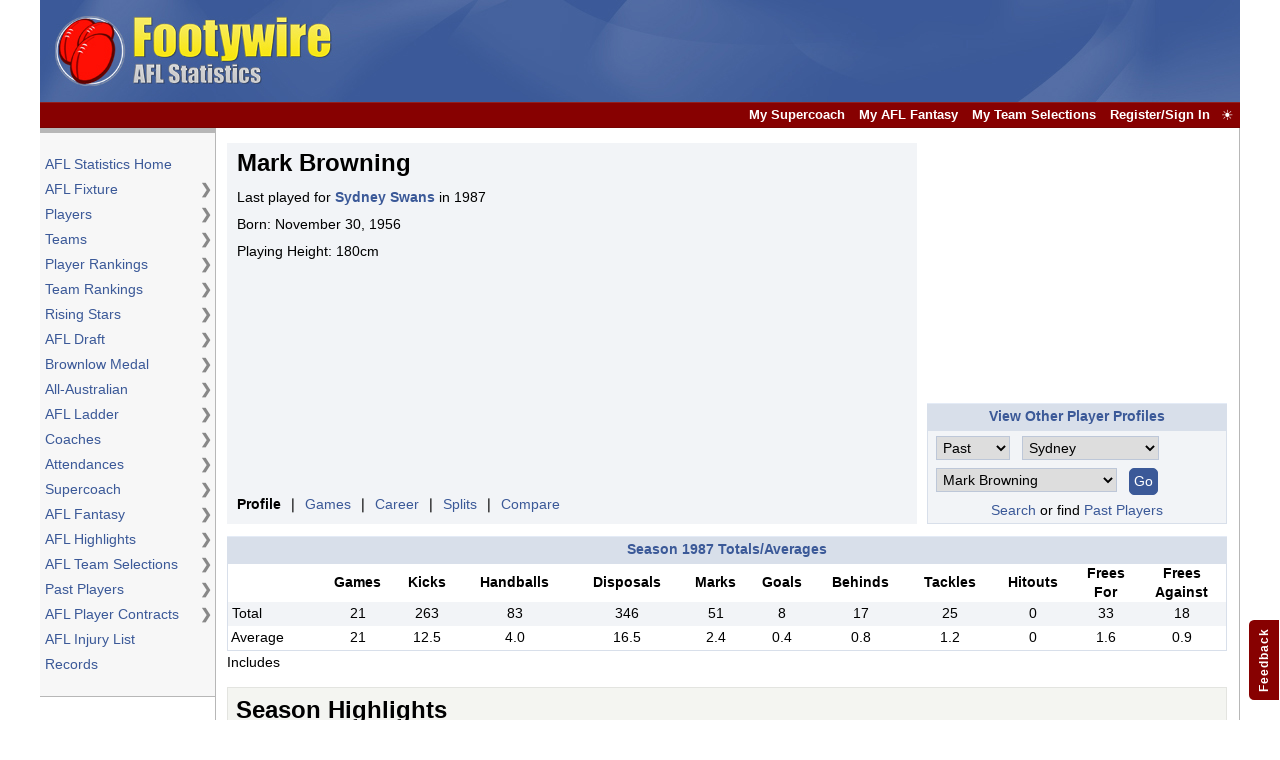

--- FILE ---
content_type: text/html; charset=utf-8
request_url: https://www.google.com/recaptcha/api2/aframe
body_size: 265
content:
<!DOCTYPE HTML><html><head><meta http-equiv="content-type" content="text/html; charset=UTF-8"></head><body><script nonce="8iSl7Y1pivaNmBO_rLD2TQ">/** Anti-fraud and anti-abuse applications only. See google.com/recaptcha */ try{var clients={'sodar':'https://pagead2.googlesyndication.com/pagead/sodar?'};window.addEventListener("message",function(a){try{if(a.source===window.parent){var b=JSON.parse(a.data);var c=clients[b['id']];if(c){var d=document.createElement('img');d.src=c+b['params']+'&rc='+(localStorage.getItem("rc::a")?sessionStorage.getItem("rc::b"):"");window.document.body.appendChild(d);sessionStorage.setItem("rc::e",parseInt(sessionStorage.getItem("rc::e")||0)+1);localStorage.setItem("rc::h",'1769254119197');}}}catch(b){}});window.parent.postMessage("_grecaptcha_ready", "*");}catch(b){}</script></body></html>